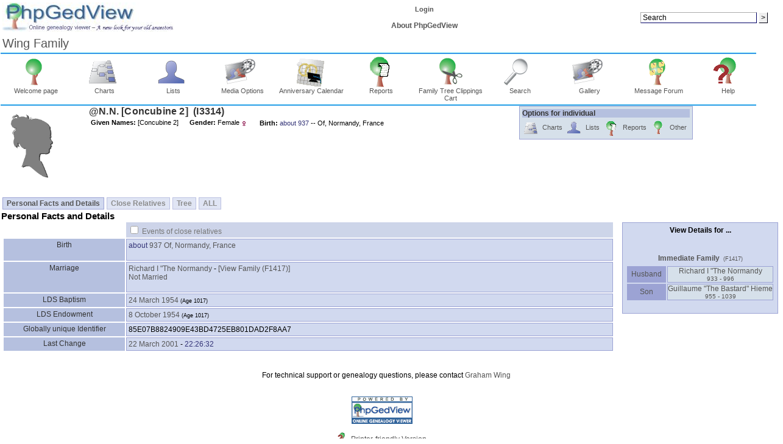

--- FILE ---
content_type: text/html; charset=UTF-8
request_url: http://wingfamily.ca/fh/individual.php?pid=I3314&ged=wing.ged&tab=0
body_size: 17487
content:
<!DOCTYPE html PUBLIC "-//W3C//DTD XHTML 1.0 Transitional//EN" "http://www.w3.org/TR/xhtml1/DTD/xhtml1-transitional.dtd">
<html xmlns="http://www.w3.org/1999/xhtml">
	<head>
		<meta http-equiv="Content-Type" content="text/html; charset=UTF-8" />
				<link rel="shortcut icon" href="images/favicon.ico" type="image/x-icon" /> 
		<title>@N.N. &rlm;[Concubine 2]&rlm; - I3314 - Individual Information - PhpGedView</title>
					<link href="http://wingfamily.ca/fh/rss.php?ged=wing.ged" rel="alternate" type="application/atom+xml" title="Wing Family" />
				<link rel="stylesheet" href="themes/standard/style.css" type="text/css" media="all" />
							<link rel="stylesheet" href="themes/standard/mozilla.css" type="text/css" media="all" />
		<link rel="stylesheet" href="modules/lightbox/css/clearbox_music.css" type="text/css" /><link rel="stylesheet" href="modules/lightbox/css/album_page.css" type="text/css" media="screen" />
	<link rel="stylesheet" href="themes/standard/print.css" type="text/css" media="print" />
			<meta name="author" content="Graham Wing" />		<meta name="publisher" content="Graham Wing" />		<meta name="copyright" content="Graham Wing" />		<meta name="keywords" content="ancestry, genealogy, pedigree tree" />
		<meta name="description" content="Wing Family" />		<meta name="page-topic" content="Wing Family" />		<meta name="audience" content="All" />		<meta name="page-type" content="Private Homepage" />		<meta name="robots" content="index, follow" />		<meta name="revisit-after" content="10 days" />		<meta name="generator" content="PhpGedView - http://www.phpgedview.net" />
		
<script type="text/javascript">
//<![CDATA[

		/* setup some javascript variables */
		var query = "pid=I3314&amp;ged=wing.ged&amp;tab=0";
		var textDirection = "ltr";
		var browserType = "mozilla";
		var themeName = "standard";
		var SCRIPT_NAME = "individual.php";
		/* keep the session id when opening new windows */
		var sessionid = "018cc90beaf46196b32020c12d649caa";
		var sessionname = "PHPSESSID";
		var accesstime = "1768511983";
		var plusminus = new Array();
		plusminus[0] = new Image();
		plusminus[0].src = "images/plus.gif";
		plusminus[0].title = "Show Details";
		plusminus[1] = new Image();
		plusminus[1].src = "images/minus.gif";
		plusminus[1].title = "Hide Details";
		var zoominout = new Array();
		zoominout[0] = new Image();
		zoominout[0].src = "images/zoomin.gif";
		zoominout[1] = new Image();
		zoominout[1].src = "images/zoomout.gif";
		var arrows = new Array();
		arrows[0] = new Image();
		arrows[0].src = "images/larrow2.gif";
		arrows[1] = new Image();
		arrows[1].src = "images/rarrow2.gif";
		arrows[2] = new Image();
		arrows[2].src = "images/uarrow2.gif";
		arrows[3] = new Image();
		arrows[3].src = "images/darrow2.gif";
	
	function message(username, method, url, subject) {
		if ((!url)||(url=="")) url='individual.php%3Fpid%3DI3314%26amp%3Bged%3Dwing.ged%26amp%3Btab%3D0';
		if ((!subject)||(subject=="")) subject="";
		window.open('message.php?to='+username+'&method='+method+'&url='+url+'&subject='+subject+"&"+sessionname+"="+sessionid, '_blank', 'top=50, left=50, width=600, height=500, resizable=1, scrollbars=1');
		return false;
	}

	var whichhelp = 'help_individual.php&action=';
	//-->
	
//]]>
</script>
<script src="js/phpgedview.js" language="JavaScript" type="text/javascript"></script>		<link type="text/css" href="themes/standard/modules.css" rel="Stylesheet" />
</head>
<body id="body"  onload="">
<!-- begin header section -->
<div id="header" class="ltr">
<table width="99%">
	<tr>
		<td><img src="themes/standard/header.jpg" width="281" height="50" alt="" /></td>
		<td>
			<table width="100%">
			<tr>
				<td align="center" valign="top">
					<b>
					<a href="login.php?url=individual.php%3Fpid%3DI3314%26ged%3Dwing.ged%26tab%3D0" class="link">Login</a>					<br />
					<br />
					<a href="http://www.phpgedview.net">About PhpGedView</a>
					</b>
				</td>
								<td align="right" valign="middle" >
										&nbsp;				</td>
				                    <td align="right" valign="middle" >
									<form action="search.php" method="post">
						<input type="hidden" name="action" value="general" />
						<input type="hidden" name="topsearch" value="yes" />
						<input type="text" name="query" size="25" value="Search"
							onfocus="if (this.value == 'Search') this.value=''; focusHandler();"
							onblur="if (this.value == '') this.value='Search';" />
						<input type="submit" name="search" value="&gt;" />
					</form>
													</td>
			</tr>
			</table>
		</td>
	</tr>
</table>
<table width="99%">
	<tr>
		<td width="75%">
			<div class="title" style="right">
				<a href="index.php?ctype=gedcom" class="gedcomtitle">Wing Family</a>			</div>
		</td>
	</tr>
</table>
<div style="width: 98%">
		<img src="images/hline.gif" width="99%" height="3" alt="" />
	<table id="topMenu">
		<tr>
				<td width="7%" valign="top">
<div id="menu0742741057" class="menuitem">
<a href="index.php?ctype=gedcom" onmouseover="show_submenu('menu0742741057_subs', 'menu0742741057', 'down'); change_class('menu0742741057', 'menuitem_hover'); " onmouseout="timeout_submenu('menu0742741057_subs'); change_class('menu0742741057', 'menuitem'); "><img id="menu0742741057_icon" src="images/gedcom.gif" class="icon" alt="Welcome page" title="Welcome page" /><br />Welcome page</a></div>
	</td>
	<td width="7%" valign="top">
<div id="menu11567852969" class="menuitem">
<a href="pedigree.php?ged=wing.ged&amp;show_full=1&amp;talloffset=1" onmouseover="show_submenu('menu11567852969_subs', 'menu11567852969', 'down'); change_class('menu11567852969', 'menuitem_hover'); " onmouseout="timeout_submenu('menu11567852969_subs'); change_class('menu11567852969', 'menuitem'); "><img id="menu11567852969_icon" src="images/pedigree.gif" class="icon" alt="Charts" title="Charts" /><br />Charts</a><div style="text-align: left;"><div id="menu11567852969_subs" class="submenu" style="position: absolute; visibility: hidden; z-index: 100;" onmouseover="show_submenu(''); show_submenu('menu11567852969_subs');" onmouseout="timeout_submenu('menu11567852969_subs');">
<div id="menu2258275351" class="submenuitem">
<a href="ancestry.php?ged=wing.ged" onmouseover="show_submenu('menu2258275351_subs', 'menu2258275351', 'down'); change_class('menu2258275351', 'submenuitem_hover'); " onmouseout="timeout_submenu('menu2258275351_subs'); change_class('menu2258275351', 'submenuitem'); "><img id="menu2258275351_icon" src="images/small/ancestry.gif" class="icon" alt="Ancestry Chart" title="Ancestry Chart" />Ancestry Chart</a></div>
<div id="menu31687796699" class="submenuitem">
<a href="fanchart.php?ged=wing.ged" onmouseover="show_submenu('menu31687796699_subs', 'menu31687796699', 'down'); change_class('menu31687796699', 'submenuitem_hover'); " onmouseout="timeout_submenu('menu31687796699_subs'); change_class('menu31687796699', 'submenuitem'); "><img id="menu31687796699_icon" src="images/small/fanchart.gif" class="icon" alt="Circle Diagram" title="Circle Diagram" />Circle Diagram</a></div>
<div id="menu42137402119" class="submenuitem">
<a href="compact.php?ged=wing.ged" onmouseover="show_submenu('menu42137402119_subs', 'menu42137402119', 'down'); change_class('menu42137402119', 'submenuitem_hover'); " onmouseout="timeout_submenu('menu42137402119_subs'); change_class('menu42137402119', 'submenuitem'); "><img id="menu42137402119_icon" src="images/small/ancestry.gif" class="icon" alt="Compact Chart" title="Compact Chart" />Compact Chart</a></div>
<div id="menu5861616019" class="submenuitem">
<a href="descendancy.php?ged=wing.ged" onmouseover="show_submenu('menu5861616019_subs', 'menu5861616019', 'down'); change_class('menu5861616019', 'submenuitem_hover'); " onmouseout="timeout_submenu('menu5861616019_subs'); change_class('menu5861616019', 'submenuitem'); "><img id="menu5861616019_icon" src="images/small/descendancy.gif" class="icon" alt="Descendancy Chart" title="Descendancy Chart" />Descendancy Chart</a></div>
<div id="menu62101145839" class="submenuitem">
<a href="familybook.php?ged=wing.ged" onmouseover="show_submenu('menu62101145839_subs', 'menu62101145839', 'down'); change_class('menu62101145839', 'submenuitem_hover'); " onmouseout="timeout_submenu('menu62101145839_subs'); change_class('menu62101145839', 'submenuitem'); "><img id="menu62101145839_icon" src="images/small/fambook.gif" class="icon" alt="Family Book Chart" title="Family Book Chart" />Family Book Chart</a></div>
<div id="menu71853260087" class="submenuitem">
<a href="hourglass.php?ged=wing.ged" onmouseover="show_submenu('menu71853260087_subs', 'menu71853260087', 'down'); change_class('menu71853260087', 'submenuitem_hover'); " onmouseout="timeout_submenu('menu71853260087_subs'); change_class('menu71853260087', 'submenuitem'); "><img id="menu71853260087_icon" src="images/small/hourglass.gif" class="icon" alt="Hourglass Chart" title="Hourglass Chart" />Hourglass Chart</a></div>
<div id="menu8988942980" class="submenuitem">
<a href="treenav.php?ged=wing.ged" onmouseover="show_submenu('menu8988942980_subs', 'menu8988942980', 'down'); change_class('menu8988942980', 'submenuitem_hover'); " onmouseout="timeout_submenu('menu8988942980_subs'); change_class('menu8988942980', 'submenuitem'); "><img id="menu8988942980_icon" src="images/small/gedcom.gif" class="icon" alt="Interactive Tree" title="Interactive Tree" />Interactive Tree</a></div>
<div id="menu92084977600" class="submenuitem">
<a href="lifespan.php?ged=wing.ged" onmouseover="show_submenu('menu92084977600_subs', 'menu92084977600', 'down'); change_class('menu92084977600', 'submenuitem_hover'); " onmouseout="timeout_submenu('menu92084977600_subs'); change_class('menu92084977600', 'submenuitem'); "><img id="menu92084977600_icon" src="images/small/timeline.gif" class="icon" alt="Lifespan Chart" title="Lifespan Chart" />Lifespan Chart</a></div>
<div id="menu101443600646" class="submenuitem">
<a href="pedigree.php?ged=wing.ged&amp;show_full=1&amp;talloffset=1" onmouseover="show_submenu('menu101443600646_subs', 'menu101443600646', 'down'); change_class('menu101443600646', 'submenuitem_hover'); " onmouseout="timeout_submenu('menu101443600646_subs'); change_class('menu101443600646', 'submenuitem'); "><img id="menu101443600646_icon" src="images/small/pedigree.gif" class="icon" alt="Pedigree Chart" title="Pedigree Chart" />Pedigree Chart</a></div>
<div id="menu111169099245" class="submenuitem">
<a href="module.php?ged=wing.ged&amp;mod=googlemap&amp;pgvaction=pedigree_map" onmouseover="show_submenu('menu111169099245_subs', 'menu111169099245', 'down'); change_class('menu111169099245', 'submenuitem_hover'); " onmouseout="timeout_submenu('menu111169099245_subs'); change_class('menu111169099245', 'submenuitem'); "><img id="menu111169099245_icon" src="modules/googlemap/images/pedigree_map.gif" class="icon" alt="Pedigree Map" title="Pedigree Map" />Pedigree Map</a></div>
<div id="menu121919744914" class="submenuitem">
<a href="relationship.php?ged=wing.ged" onmouseover="show_submenu('menu121919744914_subs', 'menu121919744914', 'down'); change_class('menu121919744914', 'submenuitem_hover'); " onmouseout="timeout_submenu('menu121919744914_subs'); change_class('menu121919744914', 'submenuitem'); "><img id="menu121919744914_icon" src="images/small/relationship.gif" class="icon" alt="Relationship Chart" title="Relationship Chart" />Relationship Chart</a></div>
<div id="menu132063258196" class="submenuitem">
<a href="statistics.php?ged=wing.ged" onmouseover="show_submenu('menu132063258196_subs', 'menu132063258196', 'down'); change_class('menu132063258196', 'submenuitem_hover'); " onmouseout="timeout_submenu('menu132063258196_subs'); change_class('menu132063258196', 'submenuitem'); "><img id="menu132063258196_icon" src="images/small/statistic.gif" class="icon" alt="Statistics" title="Statistics" />Statistics</a></div>
<div id="menu14689087055" class="submenuitem">
<a href="timeline.php?ged=wing.ged" onmouseover="show_submenu('menu14689087055_subs', 'menu14689087055', 'down'); change_class('menu14689087055', 'submenuitem_hover'); " onmouseout="timeout_submenu('menu14689087055_subs'); change_class('menu14689087055', 'submenuitem'); "><img id="menu14689087055_icon" src="images/small/timeline.gif" class="icon" alt="Timeline Chart" title="Timeline Chart" />Timeline Chart</a></div>
</div></div>
</div>
	</td>
	<td width="7%" valign="top">
<div id="menu1516414672" class="menuitem">
<a href="indilist.php?ged=wing.ged" onmouseover="show_submenu('menu1516414672_subs', 'menu1516414672', 'down'); change_class('menu1516414672', 'menuitem_hover'); " onmouseout="timeout_submenu('menu1516414672_subs'); change_class('menu1516414672', 'menuitem'); "><img id="menu1516414672_icon" src="images/indis.gif" class="icon" alt="Lists" title="Lists" /><br />Lists</a><div style="text-align: left;"><div id="menu1516414672_subs" class="submenu" style="position: absolute; visibility: hidden; z-index: 100;" onmouseover="show_submenu(''); show_submenu('menu1516414672_subs');" onmouseout="timeout_submenu('menu1516414672_subs');">
<div id="menu161034495546" class="submenuitem">
<a href="branches.php?ged=wing.ged" onmouseover="show_submenu('menu161034495546_subs', 'menu161034495546', 'down'); change_class('menu161034495546', 'submenuitem_hover'); " onmouseout="timeout_submenu('menu161034495546_subs'); change_class('menu161034495546', 'submenuitem'); "><img id="menu161034495546_icon" src="images/small/patriarch.gif" class="icon" alt="Branches" title="Branches" />Branches</a></div>
<div id="menu17609896934" class="submenuitem">
<a href="famlist.php?ged=wing.ged" onmouseover="show_submenu('menu17609896934_subs', 'menu17609896934', 'down'); change_class('menu17609896934', 'submenuitem_hover'); " onmouseout="timeout_submenu('menu17609896934_subs'); change_class('menu17609896934', 'submenuitem'); "><img id="menu17609896934_icon" src="images/small/cfamily.gif" class="icon" alt="Families" title="Families" />Families</a></div>
<div id="menu18888310469" class="submenuitem">
<a href="indilist.php?ged=wing.ged" onmouseover="show_submenu('menu18888310469_subs', 'menu18888310469', 'down'); change_class('menu18888310469', 'submenuitem_hover'); " onmouseout="timeout_submenu('menu18888310469_subs'); change_class('menu18888310469', 'submenuitem'); "><img id="menu18888310469_icon" src="images/small/indis.gif" class="icon" alt="Individuals" title="Individuals" />Individuals</a></div>
<div id="menu19304062061" class="submenuitem">
<a href="placelist.php?ged=wing.ged" onmouseover="show_submenu('menu19304062061_subs', 'menu19304062061', 'down'); change_class('menu19304062061', 'submenuitem_hover'); " onmouseout="timeout_submenu('menu19304062061_subs'); change_class('menu19304062061', 'submenuitem'); "><img id="menu19304062061_icon" src="images/small/place.gif" class="icon" alt="Place Hierarchy" title="Place Hierarchy" />Place Hierarchy</a></div>
<div id="menu20472164135" class="submenuitem">
<a href="repolist.php" onmouseover="show_submenu('menu20472164135_subs', 'menu20472164135', 'down'); change_class('menu20472164135', 'submenuitem_hover'); " onmouseout="timeout_submenu('menu20472164135_subs'); change_class('menu20472164135', 'submenuitem'); "><img id="menu20472164135_icon" src="images/small/repository.gif" class="icon" alt="Repositories" title="Repositories" />Repositories</a></div>
<div id="menu211558330399" class="submenuitem">
<a href="notelist.php?ged=wing.ged" onmouseover="show_submenu('menu211558330399_subs', 'menu211558330399', 'down'); change_class('menu211558330399', 'submenuitem_hover'); " onmouseout="timeout_submenu('menu211558330399_subs'); change_class('menu211558330399', 'submenuitem'); "><img id="menu211558330399_icon" src="images/small/notes.gif" class="icon" alt="Shared Notes" title="Shared Notes" />Shared Notes</a></div>
<div id="menu2234201518" class="submenuitem">
<a href="sourcelist.php?ged=wing.ged" onmouseover="show_submenu('menu2234201518_subs', 'menu2234201518', 'down'); change_class('menu2234201518', 'submenuitem_hover'); " onmouseout="timeout_submenu('menu2234201518_subs'); change_class('menu2234201518', 'submenuitem'); "><img id="menu2234201518_icon" src="images/small/source.gif" class="icon" alt="Sources" title="Sources" />Sources</a></div>
</div></div>
</div>
	</td>
	<td width="7%" valign="top">
<div id="menu23628133753" class="menuitem">
<a href="medialist.php?ged=wing.ged" onmouseover="show_submenu('menu23628133753_subs', 'menu23628133753', 'down'); change_class('menu23628133753', 'menuitem_hover'); " onmouseout="timeout_submenu('menu23628133753_subs'); change_class('menu23628133753', 'menuitem'); "><img id="menu23628133753_icon" src="images/media.gif" class="icon" alt="Media Options" title="Media Options" /><br />Media Options</a><div style="text-align: left;"><div id="menu23628133753_subs" class="submenu" style="position: absolute; visibility: hidden; z-index: 100;" onmouseover="show_submenu(''); show_submenu('menu23628133753_subs');" onmouseout="timeout_submenu('menu23628133753_subs');">
<div id="menu24114380077" class="submenuitem">
<a href="medialist.php?ged=wing.ged" onmouseover="show_submenu('menu24114380077_subs', 'menu24114380077', 'down'); change_class('menu24114380077', 'submenuitem_hover'); " onmouseout="timeout_submenu('menu24114380077_subs'); change_class('menu24114380077', 'submenuitem'); "><img id="menu24114380077_icon" src="images/small/media.gif" class="icon" alt="MultiMedia Objects" title="MultiMedia Objects" />MultiMedia Objects</a></div>
</div></div>
</div>
	</td>
	<td width="7%" valign="top">
<div id="menu25395246750" class="menuitem">
<a href="calendar.php?ged=wing.ged" onmouseover="show_submenu('menu25395246750_subs', 'menu25395246750', 'down'); change_class('menu25395246750', 'menuitem_hover'); " onmouseout="timeout_submenu('menu25395246750_subs'); change_class('menu25395246750', 'menuitem'); "><img id="menu25395246750_icon" src="images/calendar.gif" class="icon" alt="Anniversary Calendar" title="Anniversary Calendar" /><br />Anniversary Calendar</a><div style="text-align: left;"><div id="menu25395246750_subs" class="submenu" style="position: absolute; visibility: hidden; z-index: 100;" onmouseover="show_submenu(''); show_submenu('menu25395246750_subs');" onmouseout="timeout_submenu('menu25395246750_subs');">
<div id="menu261973564591" class="submenuitem">
<a href="calendar.php?ged=wing.ged" onmouseover="show_submenu('menu261973564591_subs', 'menu261973564591', 'down'); change_class('menu261973564591', 'submenuitem_hover'); " onmouseout="timeout_submenu('menu261973564591_subs'); change_class('menu261973564591', 'submenuitem'); "><img id="menu261973564591_icon" src="images/small/calendar.gif" class="icon" alt="View Day" title="View Day" />View Day</a></div>
<div id="menu271877384992" class="submenuitem">
<a href="calendar.php?ged=wing.ged&amp;action=calendar" onmouseover="show_submenu('menu271877384992_subs', 'menu271877384992', 'down'); change_class('menu271877384992', 'submenuitem_hover'); " onmouseout="timeout_submenu('menu271877384992_subs'); change_class('menu271877384992', 'submenuitem'); "><img id="menu271877384992_icon" src="images/small/calendar.gif" class="icon" alt="View Month" title="View Month" />View Month</a></div>
<div id="menu281745503227" class="submenuitem">
<a href="calendar.php?ged=wing.ged&amp;action=year" onmouseover="show_submenu('menu281745503227_subs', 'menu281745503227', 'down'); change_class('menu281745503227', 'submenuitem_hover'); " onmouseout="timeout_submenu('menu281745503227_subs'); change_class('menu281745503227', 'submenuitem'); "><img id="menu281745503227_icon" src="images/small/calendar.gif" class="icon" alt="View Year" title="View Year" />View Year</a></div>
</div></div>
</div>
	</td>
	<td width="7%" valign="top">
<div id="menu29741667107" class="menuitem">
<a href="reportengine.php?ged=wing.ged" onmouseover="show_submenu('menu29741667107_subs', 'menu29741667107', 'down'); change_class('menu29741667107', 'menuitem_hover'); " onmouseout="timeout_submenu('menu29741667107_subs'); change_class('menu29741667107', 'menuitem'); "><img id="menu29741667107_icon" src="images/reports.gif" class="icon" alt="Reports" title="Reports" /><br />Reports</a><div style="text-align: left;"><div id="menu29741667107_subs" class="submenu" style="position: absolute; visibility: hidden; z-index: 100;" onmouseover="show_submenu(''); show_submenu('menu29741667107_subs');" onmouseout="timeout_submenu('menu29741667107_subs');">
<div id="menu301269602956" class="submenuitem">
<a href="reportengine.php?ged=wing.ged&amp;action=setup&amp;report=reports/ahnentafel.xml" onmouseover="show_submenu('menu301269602956_subs', 'menu301269602956', 'down'); change_class('menu301269602956', 'submenuitem_hover'); " onmouseout="timeout_submenu('menu301269602956_subs'); change_class('menu301269602956', 'submenuitem'); "><img id="menu301269602956_icon" src="images/small/ancestry.gif" class="icon" alt="Ahnentafel Report" title="Ahnentafel Report" />Ahnentafel Report</a></div>
<div id="menu311625346208" class="submenuitem">
<a href="reportengine.php?ged=wing.ged&amp;action=setup&amp;report=reports/birthlist.xml" onmouseover="show_submenu('menu311625346208_subs', 'menu311625346208', 'down'); change_class('menu311625346208', 'submenuitem_hover'); " onmouseout="timeout_submenu('menu311625346208_subs'); change_class('menu311625346208', 'submenuitem'); "><img id="menu311625346208_icon" src="images/small/place.gif" class="icon" alt="Birth Date and Place Report" title="Birth Date and Place Report" />Birth Date and Place Report</a></div>
<div id="menu321961967640" class="submenuitem">
<a href="reportengine.php?ged=wing.ged&amp;action=setup&amp;report=reports/bdmlist.xml" onmouseover="show_submenu('menu321961967640_subs', 'menu321961967640', 'down'); change_class('menu321961967640', 'submenuitem_hover'); " onmouseout="timeout_submenu('menu321961967640_subs'); change_class('menu321961967640', 'submenuitem'); "><img id="menu321961967640_icon" src="images/small/place.gif" class="icon" alt="Births, Deaths, Marriages" title="Births, Deaths, Marriages" />Births, Deaths, Marriages</a></div>
<div id="menu33126395895" class="submenuitem">
<a href="reportengine.php?ged=wing.ged&amp;action=setup&amp;report=reports/cemeterylist.xml" onmouseover="show_submenu('menu33126395895_subs', 'menu33126395895', 'down'); change_class('menu33126395895', 'submenuitem_hover'); " onmouseout="timeout_submenu('menu33126395895_subs'); change_class('menu33126395895', 'submenuitem'); "><img id="menu33126395895_icon" src="images/small/place.gif" class="icon" alt="Cemetery Report" title="Cemetery Report" />Cemetery Report</a></div>
<div id="menu341425742850" class="submenuitem">
<a href="reportengine.php?ged=wing.ged&amp;action=setup&amp;report=reports/deathlist.xml" onmouseover="show_submenu('menu341425742850_subs', 'menu341425742850', 'down'); change_class('menu341425742850', 'submenuitem_hover'); " onmouseout="timeout_submenu('menu341425742850_subs'); change_class('menu341425742850', 'submenuitem'); "><img id="menu341425742850_icon" src="images/small/place.gif" class="icon" alt="Death Date and Place Report" title="Death Date and Place Report" />Death Date and Place Report</a></div>
<div id="menu351656805752" class="submenuitem">
<a href="reportengine.php?ged=wing.ged&amp;action=setup&amp;report=reports/descendancy.xml" onmouseover="show_submenu('menu351656805752_subs', 'menu351656805752', 'down'); change_class('menu351656805752', 'submenuitem_hover'); " onmouseout="timeout_submenu('menu351656805752_subs'); change_class('menu351656805752', 'submenuitem'); "><img id="menu351656805752_icon" src="images/small/place.gif" class="icon" alt="Descendancy Report" title="Descendancy Report" />Descendancy Report</a></div>
<div id="menu361308344704" class="submenuitem">
<a href="reportengine.php?ged=wing.ged&amp;action=setup&amp;report=reports/relativelist_ext.xml" onmouseover="show_submenu('menu361308344704_subs', 'menu361308344704', 'down'); change_class('menu361308344704', 'submenuitem_hover'); " onmouseout="timeout_submenu('menu361308344704_subs'); change_class('menu361308344704', 'submenuitem'); "><img id="menu361308344704_icon" src="images/small/cfamily.gif" class="icon" alt="Expanded Relatives Report" title="Expanded Relatives Report" />Expanded Relatives Report</a></div>
<div id="menu379885831" class="submenuitem">
<a href="reportengine.php?ged=wing.ged&amp;action=setup&amp;report=reports/familygroup.xml" onmouseover="show_submenu('menu379885831_subs', 'menu379885831', 'down'); change_class('menu379885831', 'submenuitem_hover'); " onmouseout="timeout_submenu('menu379885831_subs'); change_class('menu379885831', 'submenuitem'); "><img id="menu379885831_icon" src="images/small/sfamily.gif" class="icon" alt="Family Group Report" title="Family Group Report" />Family Group Report</a></div>
<div id="menu38619551350" class="submenuitem">
<a href="reportengine.php?ged=wing.ged&amp;action=setup&amp;report=reports/individual.xml" onmouseover="show_submenu('menu38619551350_subs', 'menu38619551350', 'down'); change_class('menu38619551350', 'submenuitem_hover'); " onmouseout="timeout_submenu('menu38619551350_subs'); change_class('menu38619551350', 'submenuitem'); "><img id="menu38619551350_icon" src="images/small/indis.gif" class="icon" alt="Individual Report" title="Individual Report" />Individual Report</a></div>
<div id="menu39457572413" class="submenuitem">
<a href="reportengine.php?ged=wing.ged&amp;action=setup&amp;report=reports/marrlist.xml" onmouseover="show_submenu('menu39457572413_subs', 'menu39457572413', 'down'); change_class('menu39457572413', 'submenuitem_hover'); " onmouseout="timeout_submenu('menu39457572413_subs'); change_class('menu39457572413', 'submenuitem'); "><img id="menu39457572413_icon" src="images/small/sfamily.gif" class="icon" alt="Marriage Date and Place Report" title="Marriage Date and Place Report" />Marriage Date and Place Report</a></div>
<div id="menu40866283666" class="submenuitem">
<a href="reportengine.php?ged=wing.ged&amp;action=setup&amp;report=reports/pedigree_l.xml" onmouseover="show_submenu('menu40866283666_subs', 'menu40866283666', 'down'); change_class('menu40866283666', 'submenuitem_hover'); " onmouseout="timeout_submenu('menu40866283666_subs'); change_class('menu40866283666', 'submenuitem'); "><img id="menu40866283666_icon" src="images/small/pedigree.gif" class="icon" alt="Pedigree Chart - Landscape" title="Pedigree Chart - Landscape" />Pedigree Chart - Landscape</a></div>
<div id="menu412096221344" class="submenuitem">
<a href="reportengine.php?ged=wing.ged&amp;action=setup&amp;report=reports/pedigree.xml" onmouseover="show_submenu('menu412096221344_subs', 'menu412096221344', 'down'); change_class('menu412096221344', 'submenuitem_hover'); " onmouseout="timeout_submenu('menu412096221344_subs'); change_class('menu412096221344', 'submenuitem'); "><img id="menu412096221344_icon" src="images/small/pedigree.gif" class="icon" alt="Pedigree Chart - Portrait" title="Pedigree Chart - Portrait" />Pedigree Chart - Portrait</a></div>
<div id="menu421353047885" class="submenuitem">
<a href="reportengine.php?ged=wing.ged&amp;action=setup&amp;report=reports/relativelist.xml" onmouseover="show_submenu('menu421353047885_subs', 'menu421353047885', 'down'); change_class('menu421353047885', 'submenuitem_hover'); " onmouseout="timeout_submenu('menu421353047885_subs'); change_class('menu421353047885', 'submenuitem'); "><img id="menu421353047885_icon" src="images/small/cfamily.gif" class="icon" alt="Relatives Report" title="Relatives Report" />Relatives Report</a></div>
</div></div>
</div>
	</td>
				<td width="7%" valign="top"><div id="menu43434835046" class="menuitem">
<a href="clippings.php?ged=wing.ged" onmouseover="show_submenu('menu43434835046_subs', 'menu43434835046', 'down'); change_class('menu43434835046', 'menuitem_hover'); " onmouseout="timeout_submenu('menu43434835046_subs'); change_class('menu43434835046', 'menuitem'); "><img id="menu43434835046_icon" src="images/clippings.gif" class="icon" alt="Family Tree Clippings Cart" title="Family Tree Clippings Cart" /><br />Family Tree Clippings Cart</a></div>
</td>
				<td width="7%" valign="top">
<div id="menu4453948281" class="menuitem">
<a href="search.php?ged=wing.ged" onmouseover="show_submenu('menu4453948281_subs', 'menu4453948281', 'down'); change_class('menu4453948281', 'menuitem_hover'); " onmouseout="timeout_submenu('menu4453948281_subs'); change_class('menu4453948281', 'menuitem'); "><img id="menu4453948281_icon" src="images/search.gif" class="icon" alt="Search" title="Search" /><br />Search</a><div style="text-align: left;"><div id="menu4453948281_subs" class="submenu" style="position: absolute; visibility: hidden; z-index: 100;" onmouseover="show_submenu(''); show_submenu('menu4453948281_subs');" onmouseout="timeout_submenu('menu4453948281_subs');">
<div id="menu451052844412" class="submenuitem">
<a href="search.php?ged=wing.ged&amp;action=general" onmouseover="show_submenu('menu451052844412_subs', 'menu451052844412', 'down'); change_class('menu451052844412', 'submenuitem_hover'); " onmouseout="timeout_submenu('menu451052844412_subs'); change_class('menu451052844412', 'submenuitem'); "><img id="menu451052844412_icon" src="images/small/search.gif" class="icon" alt="General Search" title="General Search" />General Search</a></div>
<div id="menu46882134829" class="submenuitem">
<a href="search.php?ged=wing.ged&amp;action=soundex" onmouseover="show_submenu('menu46882134829_subs', 'menu46882134829', 'down'); change_class('menu46882134829', 'submenuitem_hover'); " onmouseout="timeout_submenu('menu46882134829_subs'); change_class('menu46882134829', 'submenuitem'); "><img id="menu46882134829_icon" src="images/small/search.gif" class="icon" alt="Soundex Search" title="Soundex Search" />Soundex Search</a></div>
<div id="menu471985699745" class="submenuitem">
<a href="search_advanced.php?ged=wing.ged" onmouseover="show_submenu('menu471985699745_subs', 'menu471985699745', 'down'); change_class('menu471985699745', 'submenuitem_hover'); " onmouseout="timeout_submenu('menu471985699745_subs'); change_class('menu471985699745', 'submenuitem'); "><img id="menu471985699745_icon" src="images/small/search.gif" class="icon" alt="Advanced Search" title="Advanced Search" />Advanced Search</a></div>
</div></div>
</div>
	</td>
	<td width="7%" valign="top">
<div id="menu48249236418" class="menuitem">
<a href="module.php?mod=gallery2" onmouseover="show_submenu('menu48249236418_subs', 'menu48249236418', 'down'); change_class('menu48249236418', 'menuitem_hover'); " onmouseout="timeout_submenu('menu48249236418_subs'); change_class('menu48249236418', 'menuitem'); "><img id="menu48249236418_icon" src="images/menu_gallery.gif" class="icon" alt="Gallery" title="Gallery" /><br />Gallery</a><div style="text-align: left;"><div id="menu48249236418_subs" class="submenu" style="position: absolute; visibility: hidden; z-index: 100;" onmouseover="show_submenu(''); show_submenu('menu48249236418_subs');" onmouseout="timeout_submenu('menu48249236418_subs');">
<div id="menu49294831364" class="submenuitem">
<a href="module.php?mod=gallery2&amp;g2_view=search.SearchScan" onmouseover="show_submenu('menu49294831364_subs', 'menu49294831364', 'down'); change_class('menu49294831364', 'submenuitem_hover'); " onmouseout="timeout_submenu('menu49294831364_subs'); change_class('menu49294831364', 'submenuitem'); "><img id="menu49294831364_icon" src="images/small/search.gif" class="icon" alt="Advanced Search" title="Advanced Search" />Advanced Search</a></div>
</div></div>
</div>
	</td>
	<td width="7%" valign="top">
<div id="menu50541279966" class="menuitem">
<a href="module.php?mod=punbb" onmouseover="show_submenu('menu50541279966_subs', 'menu50541279966', 'down'); change_class('menu50541279966', 'menuitem_hover'); " onmouseout="timeout_submenu('menu50541279966_subs'); change_class('menu50541279966', 'menuitem'); "><img id="menu50541279966_icon" src="images/menu_punbb.gif" class="icon" alt="Message Forum" title="Message Forum" /><br />Message Forum</a><div style="text-align: left;"><div id="menu50541279966_subs" class="submenu" style="position: absolute; visibility: hidden; z-index: 100;" onmouseover="show_submenu(''); show_submenu('menu50541279966_subs');" onmouseout="timeout_submenu('menu50541279966_subs');">
<div id="menu511086728850" class="submenuitem">
<a href="module.php?mod=punbb&amp;pgvaction=search" onmouseover="show_submenu('menu511086728850_subs', 'menu511086728850', 'down'); change_class('menu511086728850', 'submenuitem_hover'); " onmouseout="timeout_submenu('menu511086728850_subs'); change_class('menu511086728850', 'submenuitem'); "><img id="menu511086728850_icon" src="images/small/search.gif" class="icon" alt="Search" title="Search" />Search</a></div>
</div></div>
</div>
	</td>
	<td width="7%" valign="top">
<div id="menu522069726476" class="menuitem">
<a href="javascript:;" onmouseover="show_submenu('menu522069726476_subs', 'menu522069726476', 'down'); change_class('menu522069726476', 'menuitem_hover'); " onmouseout="timeout_submenu('menu522069726476_subs'); change_class('menu522069726476', 'menuitem'); " onclick="return helpPopup('help_individual.php&amp;action=');"><img id="menu522069726476_icon" src="images/help.gif" class="icon" alt="Help" title="Help" /><br />Help</a><div style="text-align: left;"><div id="menu522069726476_subs" class="submenu" style="position: absolute; visibility: hidden; z-index: 100;" onmouseover="show_submenu(''); show_submenu('menu522069726476_subs');" onmouseout="timeout_submenu('menu522069726476_subs');">
<div id="menu531617701528" class="submenuitem">
<a href="javascript:;" onmouseover="show_submenu('menu531617701528_subs', 'menu531617701528', 'down'); change_class('menu531617701528', 'submenuitem_hover'); " onmouseout="timeout_submenu('menu531617701528_subs'); change_class('menu531617701528', 'submenuitem'); " onclick="return helpPopup('help_individual.php&amp;action=');"><img id="menu531617701528_icon" src="images/small/help.gif" class="icon" alt="Help with this page" title="Help with this page" />Help with this page</a></div>
<div id="menu541382491030" class="submenuitem">
<a href="javascript:;" onmouseover="show_submenu('menu541382491030_subs', 'menu541382491030', 'down'); change_class('menu541382491030', 'submenuitem_hover'); " onmouseout="timeout_submenu('menu541382491030_subs'); change_class('menu541382491030', 'submenuitem'); " onclick="return helpPopup('help_contents_help');"><img id="menu541382491030_icon" src="images/small/help.gif" class="icon" alt="Help Contents" title="Help Contents" />Help Contents</a></div>
<div id="menu551631166196" class="submenuitem">
<a href="faq.php" onmouseover="show_submenu('menu551631166196_subs', 'menu551631166196', 'down'); change_class('menu551631166196', 'submenuitem_hover'); " onmouseout="timeout_submenu('menu551631166196_subs'); change_class('menu551631166196', 'submenuitem'); "><img id="menu551631166196_icon" src="images/small/help.gif" class="icon" alt="FAQ List" title="FAQ List" />FAQ List</a></div>
<div id="menu561780451267" class="submenuitem">
<a href="javascript:;" onmouseover="show_submenu('menu561780451267_subs', 'menu561780451267', 'down'); change_class('menu561780451267', 'submenuitem_hover'); " onmouseout="timeout_submenu('menu561780451267_subs'); change_class('menu561780451267', 'submenuitem'); " onclick="window.open('searchhelp.php', '_blank', 'top=50,left=10,width=600,height=500,scrollbars=1,resizable=1');"><img id="menu561780451267_icon" src="images/small/search.gif" class="icon" alt="Search Help Text" title="Search Help Text" />Search Help Text</a></div>
<div id="menu57622041343" class="menu_separator center"><img src="images/hline.gif" alt="" /></div><div id="menu58914330233" class="submenuitem">
<a href="http://wiki.phpgedview.net/en/index.php?title=Main_Page" target="_blank" onmouseover="show_submenu('menu58914330233_subs', 'menu58914330233', 'down'); change_class('menu58914330233', 'submenuitem_hover'); " onmouseout="timeout_submenu('menu58914330233_subs'); change_class('menu58914330233', 'submenuitem'); ">Wiki Main Page</a></div>
<div id="menu591361578539" class="submenuitem">
<a href="http://wiki.phpgedview.net/en/index.php?title=Users_Guide" target="_blank" onmouseover="show_submenu('menu591361578539_subs', 'menu591361578539', 'down'); change_class('menu591361578539', 'submenuitem_hover'); " onmouseout="timeout_submenu('menu591361578539_subs'); change_class('menu591361578539', 'submenuitem'); ">Wiki User's Guide</a></div>
<div id="menu601731423954" class="menu_separator center"><img src="images/hline.gif" alt="" /></div><div id="menu611564744652" class="submenuitem">
<a href="javascript:;" onmouseover="show_submenu('menu611564744652_subs', 'menu611564744652', 'down'); change_class('menu611564744652', 'submenuitem_hover'); " onmouseout="timeout_submenu('menu611564744652_subs'); change_class('menu611564744652', 'submenuitem'); " onclick="message('admin', 'messaging2');return false;"><img id="menu611564744652_icon" src="images/small/my_gedview.gif" class="icon" alt="Technical help contact" title="Technical help contact" />Technical help contact</a></div>
<div id="menu621316751536" class="menu_separator center"><img src="images/hline.gif" alt="" /></div><div id="menu631459351678" class="submenuitem">
<a href="individual.php?pid=I3314&amp;ged=wing.ged&amp;tab=0&amp;show_context_help=no" onmouseover="show_submenu('menu631459351678_subs', 'menu631459351678', 'down'); change_class('menu631459351678', 'submenuitem_hover'); " onmouseout="timeout_submenu('menu631459351678_subs'); change_class('menu631459351678', 'submenuitem'); ">Hide Contextual Help</a></div>
</div></div>
</div>
	</td>
		</tr>
	</table>
	<img align="middle" src="images/hline.gif" width="99%" height="3" alt="" />
</div>
</div>
<div id="content">
<!-- end header section -->
<!-- begin content section -->
<table border="0" cellspacing="0" cellpadding="0" class="facts_table">
	<tr>
			<td  valign="top">
			<img src="images/silhouette_female.gif" class="" width="100" border="none" alt="" />		</td>
		<td valign="top">
				<span class="name_head">
		@N.N. &rlm;[Concubine 2]&rlm;&nbsp;&nbsp;&rlm;(I3314)&rlm;		</span><br />
						<table><tr>
		<td valign="top">
			<span class="label">Given Names:</span><span class="field"> &rlm;[Concubine 2]&rlm; </span><br /></td>
<td width="10"><br /></td><td valign="top"><span class="label">Gender: </span><span class="field">Female<img src="images/small/female.gif" class="gender_image" style="" alt="Female" title="Female" /><br /></span>&nbsp;&nbsp;&nbsp;&nbsp;&nbsp;&nbsp;</td><td width="10"><br /></td><td valign="top" colspan="3"><span class="label">Birth:</span> <span class="field"> <span class="date">about 937</span>  -- Of, Normandy, France</span><br /></td>		</tr>
		</table>
			</td><td class="ltr noprint" valign="top">
				<table class="sublinks_table" cellspacing="4" cellpadding="0">
			<tr>
				<td class="list_label ltr" colspan="5">Options for individual</td>
			</tr>
			<tr>
				<td class="sublinks_cell ltr">
		<div id="menu64219639251" class="submenuitem">
<a href="pedigree.php?ged=wing.ged&amp;show_full=1&amp;talloffset=1&amp;rootid=I3314" onmouseover="show_submenu('menu64219639251_subs', 'menu64219639251', 'down'); change_class('menu64219639251', 'submenuitem_hover'); " onmouseout="timeout_submenu('menu64219639251_subs'); change_class('menu64219639251', 'submenuitem'); "><img id="menu64219639251_icon" src="images/small/pedigree.gif" class="icon" alt="Charts" title="Charts" />Charts</a><div style="text-align: left;"><div id="menu64219639251_subs" class="submenu" style="position: absolute; visibility: hidden; z-index: 100;" onmouseover="show_submenu(''); show_submenu('menu64219639251_subs');" onmouseout="timeout_submenu('menu64219639251_subs');">
<div id="menu651074134761" class="submenuitem">
<a href="ancestry.php?ged=wing.ged&amp;rootid=I3314&amp;show_full=1" onmouseover="show_submenu('menu651074134761_subs', 'menu651074134761', 'down'); change_class('menu651074134761', 'submenuitem_hover'); " onmouseout="timeout_submenu('menu651074134761_subs'); change_class('menu651074134761', 'submenuitem'); "><img id="menu651074134761_icon" src="images/small/ancestry.gif" class="icon" alt="Ancestry Chart" title="Ancestry Chart" />Ancestry Chart</a></div>
<div id="menu66679538954" class="submenuitem">
<a href="fanchart.php?ged=wing.ged&amp;rootid=I3314" onmouseover="show_submenu('menu66679538954_subs', 'menu66679538954', 'down'); change_class('menu66679538954', 'submenuitem_hover'); " onmouseout="timeout_submenu('menu66679538954_subs'); change_class('menu66679538954', 'submenuitem'); "><img id="menu66679538954_icon" src="images/small/fanchart.gif" class="icon" alt="Circle Diagram" title="Circle Diagram" />Circle Diagram</a></div>
<div id="menu671156157433" class="submenuitem">
<a href="compact.php?ged=wing.ged&amp;rootid=I3314" onmouseover="show_submenu('menu671156157433_subs', 'menu671156157433', 'down'); change_class('menu671156157433', 'submenuitem_hover'); " onmouseout="timeout_submenu('menu671156157433_subs'); change_class('menu671156157433', 'submenuitem'); "><img id="menu671156157433_icon" src="images/small/ancestry.gif" class="icon" alt="Compact Chart" title="Compact Chart" />Compact Chart</a></div>
<div id="menu6889713901" class="submenuitem">
<a href="descendancy.php?ged=wing.ged&amp;pid=I3314&amp;show_full=1" onmouseover="show_submenu('menu6889713901_subs', 'menu6889713901', 'down'); change_class('menu6889713901', 'submenuitem_hover'); " onmouseout="timeout_submenu('menu6889713901_subs'); change_class('menu6889713901', 'submenuitem'); "><img id="menu6889713901_icon" src="images/small/descendancy.gif" class="icon" alt="Descendancy Chart" title="Descendancy Chart" />Descendancy Chart</a></div>
<div id="menu692042364329" class="submenuitem">
<a href="familybook.php?ged=wing.ged&amp;pid=I3314&amp;show_full=1" onmouseover="show_submenu('menu692042364329_subs', 'menu692042364329', 'down'); change_class('menu692042364329', 'submenuitem_hover'); " onmouseout="timeout_submenu('menu692042364329_subs'); change_class('menu692042364329', 'submenuitem'); "><img id="menu692042364329_icon" src="images/small/fambook.gif" class="icon" alt="Family Book Chart" title="Family Book Chart" />Family Book Chart</a></div>
<div id="menu701867881076" class="submenuitem">
<a href="hourglass.php?ged=wing.ged&amp;pid=I3314&amp;show_full=1" onmouseover="show_submenu('menu701867881076_subs', 'menu701867881076', 'down'); change_class('menu701867881076', 'submenuitem_hover'); " onmouseout="timeout_submenu('menu701867881076_subs'); change_class('menu701867881076', 'submenuitem'); "><img id="menu701867881076_icon" src="images/small/hourglass.gif" class="icon" alt="Hourglass Chart" title="Hourglass Chart" />Hourglass Chart</a></div>
<div id="menu71951293172" class="submenuitem">
<a href="treenav.php?ged=wing.ged&amp;rootid=I3314" onmouseover="show_submenu('menu71951293172_subs', 'menu71951293172', 'down'); change_class('menu71951293172', 'submenuitem_hover'); " onmouseout="timeout_submenu('menu71951293172_subs'); change_class('menu71951293172', 'submenuitem'); "><img id="menu71951293172_icon" src="images/small/gedcom.gif" class="icon" alt="Interactive Tree" title="Interactive Tree" />Interactive Tree</a></div>
<div id="menu72495631862" class="submenuitem">
<a href="lifespan.php?ged=wing.ged&amp;pids[]=I3314&amp;addFamily=1" onmouseover="show_submenu('menu72495631862_subs', 'menu72495631862', 'down'); change_class('menu72495631862', 'submenuitem_hover'); " onmouseout="timeout_submenu('menu72495631862_subs'); change_class('menu72495631862', 'submenuitem'); "><img id="menu72495631862_icon" src="images/small/timeline.gif" class="icon" alt="Lifespan Chart" title="Lifespan Chart" />Lifespan Chart</a></div>
<div id="menu731492805174" class="submenuitem">
<a href="pedigree.php?ged=wing.ged&amp;show_full=1&amp;talloffset=1&amp;rootid=I3314" onmouseover="show_submenu('menu731492805174_subs', 'menu731492805174', 'down'); change_class('menu731492805174', 'submenuitem_hover'); " onmouseout="timeout_submenu('menu731492805174_subs'); change_class('menu731492805174', 'submenuitem'); "><img id="menu731492805174_icon" src="images/small/pedigree.gif" class="icon" alt="Pedigree Chart" title="Pedigree Chart" />Pedigree Chart</a></div>
<div id="menu741068635406" class="submenuitem">
<a href="module.php?ged=wing.ged&amp;mod=googlemap&amp;pgvaction=pedigree_map&amp;rootid=I3314" onmouseover="show_submenu('menu741068635406_subs', 'menu741068635406', 'down'); change_class('menu741068635406', 'submenuitem_hover'); " onmouseout="timeout_submenu('menu741068635406_subs'); change_class('menu741068635406', 'submenuitem'); "><img id="menu741068635406_icon" src="modules/googlemap/images/pedigree_map.gif" class="icon" alt="Pedigree Map" title="Pedigree Map" />Pedigree Map</a></div>
<div id="menu751454352388" class="submenuitem">
<a href="statistics.php?ged=wing.ged" onmouseover="show_submenu('menu751454352388_subs', 'menu751454352388', 'down'); change_class('menu751454352388', 'submenuitem_hover'); " onmouseout="timeout_submenu('menu751454352388_subs'); change_class('menu751454352388', 'submenuitem'); "><img id="menu751454352388_icon" src="images/small/statistic.gif" class="icon" alt="Statistics" title="Statistics" />Statistics</a></div>
<div id="menu76663334970" class="submenuitem">
<a href="timeline.php?ged=wing.ged&amp;pids[]=I3314" onmouseover="show_submenu('menu76663334970_subs', 'menu76663334970', 'down'); change_class('menu76663334970', 'submenuitem_hover'); " onmouseout="timeout_submenu('menu76663334970_subs'); change_class('menu76663334970', 'submenuitem'); "><img id="menu76663334970_icon" src="images/small/timeline.gif" class="icon" alt="Timeline Chart" title="Timeline Chart" />Timeline Chart</a></div>
</div></div>
</div>
				</td><td class="sublinks_cell ltr">
				<div id="menu77690452156" class="submenuitem">
<a href="indilist.php?ged=wing.ged&amp;surname=@N.N." onmouseover="show_submenu('menu77690452156_subs', 'menu77690452156', 'down'); change_class('menu77690452156', 'submenuitem_hover'); " onmouseout="timeout_submenu('menu77690452156_subs'); change_class('menu77690452156', 'submenuitem'); "><img id="menu77690452156_icon" src="images/small/indis.gif" class="icon" alt="Lists" title="Lists" />Lists</a><div style="text-align: left;"><div id="menu77690452156_subs" class="submenu" style="position: absolute; visibility: hidden; z-index: 100;" onmouseover="show_submenu(''); show_submenu('menu77690452156_subs');" onmouseout="timeout_submenu('menu77690452156_subs');">
<div id="menu781788509791" class="submenuitem">
<a href="branches.php?ged=wing.ged&amp;surn=@N.N." onmouseover="show_submenu('menu781788509791_subs', 'menu781788509791', 'down'); change_class('menu781788509791', 'submenuitem_hover'); " onmouseout="timeout_submenu('menu781788509791_subs'); change_class('menu781788509791', 'submenuitem'); "><img id="menu781788509791_icon" src="images/small/patriarch.gif" class="icon" alt="Branches" title="Branches" />Branches</a></div>
<div id="menu79130227854" class="submenuitem">
<a href="famlist.php?ged=wing.ged&amp;surname=@N.N." onmouseover="show_submenu('menu79130227854_subs', 'menu79130227854', 'down'); change_class('menu79130227854', 'submenuitem_hover'); " onmouseout="timeout_submenu('menu79130227854_subs'); change_class('menu79130227854', 'submenuitem'); "><img id="menu79130227854_icon" src="images/small/cfamily.gif" class="icon" alt="Families" title="Families" />Families</a></div>
<div id="menu801398669481" class="submenuitem">
<a href="indilist.php?ged=wing.ged&amp;surname=@N.N." onmouseover="show_submenu('menu801398669481_subs', 'menu801398669481', 'down'); change_class('menu801398669481', 'submenuitem_hover'); " onmouseout="timeout_submenu('menu801398669481_subs'); change_class('menu801398669481', 'submenuitem'); "><img id="menu801398669481_icon" src="images/small/indis.gif" class="icon" alt="Individuals" title="Individuals" />Individuals</a></div>
</div></div>
</div>
				</td><td class="sublinks_cell ltr">
					<div id="menu81296194919" class="submenuitem">
<a href="javascript:;" onmouseover="show_submenu('menu81296194919_subs', 'menu81296194919', 'down'); change_class('menu81296194919', 'submenuitem_hover'); " onmouseout="timeout_submenu('menu81296194919_subs'); change_class('menu81296194919', 'submenuitem'); "><img id="menu81296194919_icon" src="images/small/reports.gif" class="icon" alt="Reports" title="Reports" />Reports</a><div style="text-align: left;"><div id="menu81296194919_subs" class="submenu" style="position: absolute; visibility: hidden; z-index: 100;" onmouseover="show_submenu(''); show_submenu('menu81296194919_subs');" onmouseout="timeout_submenu('menu81296194919_subs');">
<div id="menu821555319414" class="submenuitem">
<a href="reportengine.php?ged=wing.ged&amp;action=setup&amp;report=reports/ahnentafel.xml&amp;pid=I3314" onmouseover="show_submenu('menu821555319414_subs', 'menu821555319414', 'down'); change_class('menu821555319414', 'submenuitem_hover'); " onmouseout="timeout_submenu('menu821555319414_subs'); change_class('menu821555319414', 'submenuitem'); "><img id="menu821555319414_icon" src="images/small/ancestry.gif" class="icon" alt="Ahnentafel Report" title="Ahnentafel Report" />Ahnentafel Report</a></div>
<div id="menu83698048811" class="submenuitem">
<a href="reportengine.php?ged=wing.ged&amp;action=setup&amp;report=reports/descendancy.xml&amp;pid=I3314" onmouseover="show_submenu('menu83698048811_subs', 'menu83698048811', 'down'); change_class('menu83698048811', 'submenuitem_hover'); " onmouseout="timeout_submenu('menu83698048811_subs'); change_class('menu83698048811', 'submenuitem'); "><img id="menu83698048811_icon" src="images/small/place.gif" class="icon" alt="Descendancy Report" title="Descendancy Report" />Descendancy Report</a></div>
<div id="menu84315208706" class="submenuitem">
<a href="reportengine.php?ged=wing.ged&amp;action=setup&amp;report=reports/relativelist_ext.xml&amp;pid=I3314" onmouseover="show_submenu('menu84315208706_subs', 'menu84315208706', 'down'); change_class('menu84315208706', 'submenuitem_hover'); " onmouseout="timeout_submenu('menu84315208706_subs'); change_class('menu84315208706', 'submenuitem'); "><img id="menu84315208706_icon" src="images/small/cfamily.gif" class="icon" alt="Expanded Relatives Report" title="Expanded Relatives Report" />Expanded Relatives Report</a></div>
<div id="menu85354573644" class="submenuitem">
<a href="reportengine.php?ged=wing.ged&amp;action=setup&amp;report=reports/individual.xml&amp;pid=I3314" onmouseover="show_submenu('menu85354573644_subs', 'menu85354573644', 'down'); change_class('menu85354573644', 'submenuitem_hover'); " onmouseout="timeout_submenu('menu85354573644_subs'); change_class('menu85354573644', 'submenuitem'); "><img id="menu85354573644_icon" src="images/small/indis.gif" class="icon" alt="Individual Report" title="Individual Report" />Individual Report</a></div>
<div id="menu861585723577" class="submenuitem">
<a href="reportengine.php?ged=wing.ged&amp;action=setup&amp;report=reports/pedigree_l.xml&amp;pid=I3314" onmouseover="show_submenu('menu861585723577_subs', 'menu861585723577', 'down'); change_class('menu861585723577', 'submenuitem_hover'); " onmouseout="timeout_submenu('menu861585723577_subs'); change_class('menu861585723577', 'submenuitem'); "><img id="menu861585723577_icon" src="images/small/pedigree.gif" class="icon" alt="Pedigree Chart - Landscape" title="Pedigree Chart - Landscape" />Pedigree Chart - Landscape</a></div>
<div id="menu872089461487" class="submenuitem">
<a href="reportengine.php?ged=wing.ged&amp;action=setup&amp;report=reports/pedigree.xml&amp;pid=I3314" onmouseover="show_submenu('menu872089461487_subs', 'menu872089461487', 'down'); change_class('menu872089461487', 'submenuitem_hover'); " onmouseout="timeout_submenu('menu872089461487_subs'); change_class('menu872089461487', 'submenuitem'); "><img id="menu872089461487_icon" src="images/small/pedigree.gif" class="icon" alt="Pedigree Chart - Portrait" title="Pedigree Chart - Portrait" />Pedigree Chart - Portrait</a></div>
<div id="menu882107953179" class="submenuitem">
<a href="reportengine.php?ged=wing.ged&amp;action=setup&amp;report=reports/relativelist.xml&amp;pid=I3314" onmouseover="show_submenu('menu882107953179_subs', 'menu882107953179', 'down'); change_class('menu882107953179', 'submenuitem_hover'); " onmouseout="timeout_submenu('menu882107953179_subs'); change_class('menu882107953179', 'submenuitem'); "><img id="menu882107953179_icon" src="images/small/cfamily.gif" class="icon" alt="Relatives Report" title="Relatives Report" />Relatives Report</a></div>
</div></div>
</div>
				</td><td class="sublinks_cell ltr">
				<div id="menu89562859565" class="submenuitem">
<a href="javascript:;" onmouseover="show_submenu('menu89562859565_subs', 'menu89562859565', 'down'); change_class('menu89562859565', 'submenuitem_hover'); " onmouseout="timeout_submenu('menu89562859565_subs'); change_class('menu89562859565', 'submenuitem'); " onclick="return show_gedcom_record('');"><img id="menu89562859565_icon" src="images/small/gedcom.gif" class="icon" alt="Other" title="Other" />Other</a><div style="text-align: left;"><div id="menu89562859565_subs" class="submenu" style="position: absolute; visibility: hidden; z-index: 100;" onmouseover="show_submenu(''); show_submenu('menu89562859565_subs');" onmouseout="timeout_submenu('menu89562859565_subs');">
<div id="menu90496847563" class="submenuitem">
<a href="javascript:;" onmouseover="show_submenu('menu90496847563_subs', 'menu90496847563', 'down'); change_class('menu90496847563', 'submenuitem_hover'); " onmouseout="timeout_submenu('menu90496847563_subs'); change_class('menu90496847563', 'submenuitem'); " onclick="return show_gedcom_record();"><img id="menu90496847563_icon" src="images/small/gedcom.gif" class="icon" alt="View GEDCOM Record" title="View GEDCOM Record" />View GEDCOM Record</a></div>
<div id="menu911904585274" class="submenuitem">
<a href="clippings.php?action=add&amp;id=I3314&amp;type=indi" onmouseover="show_submenu('menu911904585274_subs', 'menu911904585274', 'down'); change_class('menu911904585274', 'submenuitem_hover'); " onmouseout="timeout_submenu('menu911904585274_subs'); change_class('menu911904585274', 'submenuitem'); "><img id="menu911904585274_icon" src="images/small/clippings.gif" class="icon" alt="Add to Clippings Cart" title="Add to Clippings Cart" />Add to Clippings Cart</a></div>
</div></div>
</div>
						</td>
			</tr>
		</table><br />
			</td>
	</tr>
	<tr>
	<td valign="bottom" colspan="3">
	<script language="JavaScript" type="text/javascript">
// <![CDATA[
// javascript function to open a window with the raw gedcom in it
function show_gedcom_record(shownew) {
	fromfile="";
	if (shownew=="yes") fromfile='&fromfile=1';
	var recwin = window.open("gedrecord.php?pid=I3314"+fromfile, "_blank", "top=50, left=50, width=600,  height=400, scrollbars=1, scrollable=1, resizable=1");
}
<!-- ====================== Added for Lightbox Module ===================== -->
var tabid = new Array('0','facts','notes','sources','media','relatives','tree','researchlog','googlemap','lightbox2','spare');var loadedTabs = new Array(false,false,false,false,false,false,false,false,false,false,false);<!-- ================== End Additions for Lightbox Module ================== -->

loadedTabs[1] = true;

function tempObj(tab, oXmlHttp) {
	this.processFunc = function()
	{
		if (oXmlHttp.readyState==4)
		{
			target = document.getElementById(tabid[tab]+'_content');
			evalAjaxJavascript(oXmlHttp.responseText, target);
			target.style.height = 'auto';
			if (tabid[tab]=='googlemap') {
				SetBounds();
				if (!loadedTabs[tab]) {
					map = loadMap();
										// hide controls
					google.maps.event.addDomListener(map.getDiv(), 'mouseleave', function (event) {
						hide_cntls_timeout = setTimeout(function () {
							map.setOptions({
								zoomControl: false,
								mapTypeControl: false,
								scaleControl: true,
								streetViewControl: false,
								rotateControl: false,
								fullscreenControl: false
							});
						}, 2000);
					});

					// show controls
					google.maps.event.addDomListener(map.getDiv(), 'mouseenter', function (event) {
						clearTimeout(hide_cntls_timeout);
						map.setOptions({
							zoomControl: true,
							mapTypeControl: true,
							scaleControl: true,
							streetViewControl: false,
							rotateControl: false,
							fullscreenControl: false
						});
					});
					google.maps.event.trigger(map.getDiv(), 'mouseleave');
									}
				SetMarkers();
			}
			//-- initialize lightbox tabs if lightbox installed
							// if (tabid[tab]=='lightbox2' || tabid[tab]=='facts' || tabid[tab]=='media' || tabid[tab]=='relatives') {
				CB_Init();
				// }
						loadedTabs[tab] = true;
		}
	};
}


function setfamnav() {
			document.cookie = "famnav=YES";
		forceReloadFromServer = true;
	window.location.reload(forceReloadFromServer);
}

function tabswitch(n) {
// alert(n);
document.cookie = "lastclick="+n;
	if (!tabid[n]) n = 1;
	for (var i=1; i<tabid.length; i++) {
		var disp='none'; // reset inactive tabs
		if (i==n || n==0) disp='block'; // active tab(s) : one or all
		document.getElementById(tabid[i]).style.display=disp;
		if (disp=='block' && !loadedTabs[i]) {
			// -- load ajax
			if (tabid[i]=='tree') {
				treetab.newRoot('I3314', treetab.innerPort, 'wing.ged');
				loadedTabs[i] = true;
			}
			else if (document.getElementById(tabid[i]+'_content')) {
				var oXmlHttp = createXMLHttp();
				var link = "individual.php?action=ajax&pid=I3314&tab="+i+"&show_changes=yes";
				oXmlHttp.open("get", link, true);
				temp = new tempObj(i, oXmlHttp);
				oXmlHttp.onreadystatechange=temp.processFunc;
					oXmlHttp.send(null);
				}
			}
	}
	// empty tabs
	for (i=0; i<tabid.length; i++) {
		var elt = document.getElementById('door'+i);
		if (elt) {
			if (document.getElementById('no_tab'+i)) { // empty ?
				if (false) {
					elt.style.display='block';
					elt.style.opacity='0.4';
					elt.style.filter='alpha(opacity=40)';
				}
				else elt.style.display='none'; // empty and not editable ==> hide
				//if (i==3 && true) elt.style.display='none'; // no sources
				if (i==4 && false) elt.style.display='none'; // no multimedia
				if (i==7) elt.style.display='none'; // hide researchlog
				if (i==9 && false) elt.style.display='none'; // no multimedia (for Album tab)
				// ALL : hide empty contents
				if (n==0) document.getElementById(tabid[i]).style.display='none';
			}
			else elt.style.display='block';
		}
	}
	// current door
	for (i=0; i<tabid.length; i++) {
		var elt = document.getElementById('door'+i);
		if (elt) elt.className='door optionbox rela';
	}
	document.getElementById('door'+n).className='door optionbox';
	// set a cookie which stores the last tab they clicked on
	document.cookie = "lasttabs=I3314="+n;
	return false;
}

// function is required by cloudy theme
function resize_content_div(i) {
	// check for container ..
	var cont = document.getElementById("content");
	if (!cont) cont = document.getElementById("container");
	if (cont) {
		if (document.getElementById("marker"+i)) {
			var y = getAbsoluteTop("marker"+i);
			if (y<300) y=600;
			cont.style.height =y.toString()+'px';
		}
	}
}
//]]>
</script>
<script src="js/phpgedview.js" language="JavaScript" type="text/javascript"></script>
<div class="door">
<dl>

<!-- ====================== Added for Lightbox Module ===================== -->
<dd id='door1'><a href='javascript:;' onclick='tabswitch(1); return false;' >Personal Facts and Details</a></dd><dd id='door2'><a href='javascript:;' onclick='tabswitch(2); return false;' >Notes</a></dd><dd id='door3'><a href='javascript:;' onclick='tabswitch(3); return false;' >Sources</a></dd><dd id='door4'><a href='javascript:;' onclick='tabswitch(4); return false;' >Media</a></dd><dd id='door9'><a href='javascript:;' onclick='tabswitch(9); return false;' >Album</a></dd><dd id='door5'><a href='javascript:;' onclick='tabswitch(5); return false;' >Close Relatives</a></dd><dd id='door6'><a href='javascript:;' onclick='tabswitch(6); return false;' >Tree</a></dd><dd id='door7'><a href='javascript:;' onclick='tabswitch(7); return false;' >Research Assistant</a></dd><dd id='door8'><a href='javascript:;' onclick='tabswitch(8); if (loadedTabs[8]) {ResizeMap(); ResizeMap();} return false;' >Map</a></dd><dd id='door0'><a href='javascript:;' onclick='tabswitch(0); if (loadedTabs[8]) {ResizeMap(); ResizeMap();} return false;' >ALL</a></dd><!-- ================== End Additions for Lightbox Module ================== -->

</dl>
</div>
<br />
</td></tr></table>
<!-- ======================== Start Tab 0 individual page ============ Personal Facts and Details -->
<div id="facts" class="tab_page" style="display:none;" ><span class="subheaders">Personal Facts and Details</span><div id="facts_content"><table cellpadding="0" ><tr><td valign="top" width="100%" >		<table class="facts_table" style="margin-top:-2px;" cellpadding="0">
					<tr id="row_top">
				<td valign="top"></td>
				<td class="descriptionbox rela">
					<input id="checkbox_rela" type="checkbox"  onclick="toggleByClassName('TR', 'row_rela');" />
					<label for="checkbox_rela">Events of close relatives</label>
									</td>

			</tr>
			
		<tr class="row_1.7685119831039E+15">
			<td class="descriptionbox  center width20"> Birth</td><td class="optionbox  wrap" > <span class="date">about <a href="calendar.php?cal=@%23DGREGORIAN@&amp;year=0937&amp;month=&amp;day=&amp;action=year">937</a></span> <a href="placelist.php?action=show&amp;parent[0]=France&amp;parent[1]=Normandy&amp;parent[2]=Of&amp;level=3"> Of, Normandy, France</a><br />
<br /></td>
		</tr>
		<tr class="row_1.7685119831062E+15">
			<td class="descriptionbox  center width20"> Marriage</td><td class="optionbox  wrap" > <a href="individual.php?pid=I3311&amp;ged=wing.ged">Richard I "The Normandy</a> - <a href="family.php?famid=F1417"> &lrm;[View Family &lrm;(F1417)&lrm;&lrm;]</a>
<br /> <a href="placelist.php?action=show&amp;parent[0]=Not%20Married&amp;level=1"> Not Married</a><br />
<br /></td>
		</tr>
		<tr class="row_rela">
			<td class="descriptionbox rela center width20"> Birth of a child<br />#1</td><td class="optionbox rela wrap" > <span class="date">about <a href="calendar.php?cal=@%23DGREGORIAN@&amp;year=0955&amp;month=&amp;day=&amp;action=year">955</a></span><span class="age"> &rlm;(Age 18)&rlm;</span> <a href="placelist.php?action=show&amp;parent[0]=France&amp;parent[1]=Normandy&amp;level=2"> Normandy, France</a><br />
 Son: <a href="individual.php?pid=I3315&amp;ged=wing.ged">Guillaume "The Bastard" Hieme&nbsp;&nbsp;(I3315)</a><br /><br /></td>
		</tr>
		<tr class="row_rela">
			<td class="descriptionbox rela center width20"> Death of spouse</td><td class="optionbox rela wrap" > <span class="date"><a href="calendar.php?cal=@%23DGREGORIAN@&amp;year=0996&amp;month=NOV&amp;day=20&amp;action=today">20 November 996</a></span><span class="age"> &rlm;(Age 59)&rlm;</span> <a href="placelist.php?action=show&amp;parent[0]=France&amp;parent[1]=Seine-Inferieure&amp;parent[2]=Fecamp&amp;level=3"> Fecamp, Seine-Inferieure, France</a><br />
 Spouse: <a href="individual.php?pid=I3311&amp;ged=wing.ged">Richard I "The Normandy&nbsp;&nbsp;(I3311)</a><span class="age"> &rlm;(Age 63)&rlm;</span><br /><br /></td>
		</tr>
		<tr class="row_rela">
			<td class="descriptionbox rela center width20"> Death of a child</td><td class="optionbox rela wrap" > <span class="date">before <a href="calendar.php?cal=@%23DGREGORIAN@&amp;year=1039&amp;month=JAN&amp;day=04&amp;action=today">4 January 1039</a></span><span class="age"> &rlm;(Age 102)&rlm;</span> Son: <a href="individual.php?pid=I3315&amp;ged=wing.ged">Guillaume "The Bastard" Hieme&nbsp;&nbsp;(I3315)</a><span class="age"> &rlm;(Age 84)&rlm;</span><br /><br /></td>
		</tr>
		<tr class="row_1.768511983115E+15">
			<td class="descriptionbox  center width20"> LDS Baptism</td><td class="optionbox  wrap" > <span class="date"><a href="calendar.php?cal=@%23DGREGORIAN@&amp;year=1954&amp;month=MAR&amp;day=24&amp;action=today">24 March 1954</a></span><span class="age"> &rlm;(Age 1017)&rlm;</span><br /></td>
		</tr>
		<tr class="row_1.7685119831157E+15">
			<td class="descriptionbox  center width20"> LDS Endowment</td><td class="optionbox  wrap" > <span class="date"><a href="calendar.php?cal=@%23DGREGORIAN@&amp;year=1954&amp;month=OCT&amp;day=08&amp;action=today">8 October 1954</a></span><span class="age"> &rlm;(Age 1017)&rlm;</span><br /></td>
		</tr>
		<tr class="row_1.7685119831165E+15">
			<td class="descriptionbox  center width20"> Globally unique Identifier</td><td class="optionbox  wrap" > 85E07B8824909E43BD4725EB801DAD2F8AA7<br />
</td>
		</tr>
		<tr class="row_1.768511983117E+15">
			<td class="descriptionbox  center width20"> Last Change</td><td class="optionbox  wrap" > <span class="date"><a href="calendar.php?cal=@%23DGREGORIAN@&amp;year=2001&amp;month=MAR&amp;day=22&amp;action=today">22 March 2001</a></span> - <span class="date">22:26:32</span><br /></td>
		</tr>		</table>
					</td>
			<td valign="top">
				<table class="optionbox" width="220px" cellpadding="0"><tr><td align="center">
				<b>View Details for ...</b><br /><br />
				<table class="facts_table" width='230' cellpadding="0"><tr><td><br /></td><td></td></tr>			<tr>
				<td style="padding-bottom: 4px;" align="center" colspan="2">
				<a href="family.php?famid=F1417&amp;ged=wing.ged"><b>Immediate Family&nbsp;&nbsp;</b><span class="age">(F1417)</span></a>				</td>
			</tr>
						<tr>
					<td class="facts_label" nowrap="nowrap">
						<div id="menu921326839521" class="">
<a href="javascript:;" onmouseover="show_submenu('menu921326839521_subs', 'menu921326839521', 'down'); change_class('menu921326839521', ''); " onmouseout="timeout_submenu('menu921326839521_subs'); change_class('menu921326839521', ''); ">&nbsp;Husband&nbsp;
</a><div style="text-align: left;"><div id="menu921326839521_subs" class="submenu flyout" style="position: absolute; visibility: hidden; z-index: 100;" onmouseover="show_submenu(''); show_submenu('menu921326839521_subs');" onmouseout="timeout_submenu('menu921326839521_subs');">
<div id="menu93979552952" class="">
<a href="javascript:;" onmouseover="show_submenu('menu93979552952_subs', 'menu93979552952', 'down'); change_class('menu93979552952', ''); " onmouseout="timeout_submenu('menu93979552952_subs'); change_class('menu93979552952', ''); "></a><span class="flyout"><b>Parents</b></span><br /><a href="individual.php?pid=I3543&amp;ged=wing.ged&amp;tab=0">&nbsp;Guillaume &rlm;&rlm;(William)&rlm;&rlm; Duke Normandy</a><br /><a href="individual.php?pid=I3930&amp;ged=wing.ged&amp;tab=0">&nbsp;Sporte De Bretagne</a><br /><a></a></div>
</div></div>
</div>
					</td>
					<td align="center" class="person_box">
						<a href="individual.php?pid=I3311&amp;ged=wing.ged&amp;tab=0">Richard I "The Normandy<font size="1"><br />933 - 996</font></a>					</td>
				</tr>
									<tr>
						<td class="facts_label" nowrap="nowrap">
						<div id="menu941916376418" class="">
<a href="javascript:;" onmouseover="show_submenu('menu941916376418_subs', 'menu941916376418', 'down'); change_class('menu941916376418', ''); " onmouseout="timeout_submenu('menu941916376418_subs'); change_class('menu941916376418', ''); ">&nbsp;Son&nbsp;
</a><div style="text-align: left;"><div id="menu941916376418_subs" class="submenu flyout" style="position: absolute; visibility: hidden; z-index: 100;" onmouseover="show_submenu(''); show_submenu('menu941916376418_subs');" onmouseout="timeout_submenu('menu941916376418_subs');">
<div id="menu951903931839" class="">
<a href="javascript:;" onmouseover="show_submenu('menu951903931839_subs', 'menu951903931839', 'down'); change_class('menu951903931839', ''); " onmouseout="timeout_submenu('menu951903931839_subs'); change_class('menu951903931839', ''); "></a><span class="flyout"><b>Family</b></span><br />&nbsp;&rlm;(None)&rlm;<a></a></div>
</div></div>
</div>
						</td>
						<td align="center" class="person_box">
							<a href="individual.php?pid=I3315&amp;ged=wing.ged&amp;tab=0">Guillaume "The Bastard" Hieme<font size="1"><br />955 - 1039</font></a>						</td>
					</tr>
					</table>				<br />
				</td></tr></table>
			</td></tr></table>
					<br />
		<script language="JavaScript" type="text/javascript">
		<!--
		toggleByClassName('TR', 'row_rela');
toggleByClassName('TR', 'row_histo');
		//-->
		</script>
		</div>
</div>

<!-- ======================== Start Tab 1 individual page ==== Notes ======= -->
<div id="notes" class="tab_page" style="display:none;" ><span class="subheaders">Notes</span><div id="notes_content"><span id="no_tab2">There are no Notes for this individual.</span></div>
</div>

<!-- =========================== Start Tab 2 individual page === Sources -->
<div id="sources" class="tab_page" style="display:none;" ><span class="subheaders">Sources</span><div id="sources_content"><span id="no_tab3">There are no Source citations for this individual.</span></div></div>

<!-- ==================== Start Tab 3 individual page ==== Media -->
<div id="media" class="tab_page" style="display:none;" ><span class="subheaders">Media</span><div id="media_content"><span id="no_tab4">There are no media objects for this individual.</span></div></div>

<!-- ============================= Start Tab 4 individual page ==== Close relatives -->
<div id="relatives" class="tab_page" style="display:none;" ><div id="relatives_content">
<p style="margin: 20px 20px 20px 20px"><img src="images/loading.gif" alt="Loading..." title="Loading..." /></p></div>
</div>

<!-- ============================= Start Tab 5 individual page ==== Tree -->
<div id="tree" class="tab_page" style="display:none; border: solid blue 1px;" ><div id="tree_content">
		<!-- @version $Id: prototype.js.htm 4193 2008-10-30 10:31:10Z fisharebest $ -->
<script type="text/javascript" src="http://wingfamily.ca/fh/js/conio/prototype.js"></script>
<!-- @version $Id: behaviour.js.htm 4193 2008-10-30 10:31:10Z fisharebest $ -->
<script type="text/javascript" src="http://wingfamily.ca/fh/js/bennolan/behaviour.js"></script>
<!-- @version $Id: overlib.js.htm 4193 2008-10-30 10:31:10Z fisharebest $ -->
<script type="text/javascript" src="http://wingfamily.ca/fh/js/bosrup/overlib_mini.js"></script>
<!-- @version $Id: scriptaculous.js.htm 5379 2009-04-19 12:07:28Z fisharebest $ -->
<script type="text/javascript" src="http://wingfamily.ca/fh/js/scriptaculous/scriptaculous.js"></script>
<script type="text/javascript" src="http://wingfamily.ca/fh/js/scriptaculous/effects.js"></script>
<script type="text/javascript" src="http://wingfamily.ca/fh/js/scriptaculous/dragdrop.js"></script>
	<script type="text/javascript" src="http://wingfamily.ca/fh/js/treenav.js"></script>
	<script type="text/javascript">
	<!--
		var myrules = {
		'#out_treetab .person_box' : function(element) {
			element.onmouseout = function() {
				if (treetab.zoom>=-2) return false;
				return nd(); // hide helptext
			}
			element.onmouseover = function() { // show helptext
				if (treetab.zoom>=-2) return false;
				bid = element.id.split("_");
				if (treetab.opennedBox[bid[1]]) return false;
				helptext = this.title;
				if (helptext=='') helptext = this.value;
				if (helptext=='' || helptext==undefined) helptext = element.innerHTML;
				this.title = helptext; if (document.all) return; // IE = title
				this.value = helptext; this.title = ''; // Firefox = value
				// show images
				helptext=helptext.replace(/display: none;/gi, "display: inline;");
				return overlib(helptext, BGCOLOR, "#000000", FGCOLOR, "#FFFFE0");
			}
		},
		'.draggable' : function(element) {
			new Draggable(element.id, {revert:true});
		}
		}
		Behaviour.register(myrules);
		/* not used yet
		function dragObserver() {
			this.parent = null;
			this.onEnd = function(eventName, draggable, event) {
				this.parent.appendChild(draggable.element);
				treetab.collapseBox = false;
			}
			this.onStart = function(eventName, draggable, event) {
				this.parent = draggable.element.parentNode;
				document.body.appendChild(draggable.element);
			}
		}
		Draggables.addObserver(new dragObserver());
		*/
	//-->
	</script>
		
		<div id="out_treetab" dir="ltr" style="position: relative; width: 100%; height: 600px; text-align: center; overflow: hidden;">
			<div id="in_treetab" style="position: relative; left: -20px; width: auto; cursor: move;" onmousedown="dragStart(event, 'in_treetab', treetab);" onmouseup="dragStop(event);">
						</div>
			<div id="controls" style="position: absolute; left: 0px; top: 0px; z-index: 100; background-color: #EEEEEE">
			<table>
				<tr><td><a href="#" onclick="treetab.zoomIn(); return false;"><img src="http://wingfamily.ca/fh/images/zoomin.gif" border="0" alt="zoomin" /></a></td></tr>
				<tr><td><a href="#" onclick="treetab.zoomOut(); return false;"><img src="http://wingfamily.ca/fh/images/zoomout.gif" border="0" alt="zoomout" /></a></td></tr>
				<tr><td style="display: none;"><a id="biglink" href="#" onclick="treetab.loadBigTree('','wing.ged'); return false;" title="View this tree in the full page interactive tree"><img src="http://wingfamily.ca/fh/images/small/gedcom.gif" border="0" alt="" /></a></td></tr>
				<tr><td><a href="#" onclick="treetab.toggleSpouses(''); return false;" title="Show or hide multiple spouses"><img src="http://wingfamily.ca/fh/images/small/sfamily.gif" border="0" alt="" /></a></td></tr>
				<tr><td> <a class="help" tabindex="0" title="Information about:" href="javascript:// help_treenav.php" onclick="helpPopup('help_treenav.php'); return false;"><img src="images/small/help.gif" class="icon" width="15" height="15" alt="" /></a></td></tr>
				<tr><td><img id="treetab_loading" src="http://wingfamily.ca/fh/images/loading.gif" style="display: none;" alt="Loading..." /></td></tr>
			</table>
			</div>
		</div>
		<script type="text/javascript">
		<!--
		var treetab = new NavTree("out_treetab","in_treetab", 'treetab', 'treetab');
		treetab.zoom = -1;
		treetab.center();
		//-->
		</script>
		</div>
</div>


<!-- ============================ Start Tab 6 individual page === Research Assistant -->
<div id="researchlog" class="tab_page" style="display:none;" ><span class="subheaders">Research Assistant</span><div id="researchlog_content"><table class="facts_table"><tr><td id="no_tab7" colspan="2" class="facts_value">There are no research logs attached to this individual.</td></tr></table></div></div>
<!-- =========================== Start Tab 7 individual page ==== GoogleMaps -->
<div id="googlemap" class="tab_page" style="display:none;" ><div id="gg_map_content"><table border="0" width="100%" ><tr><td ><span class="subheaders">Map</span>
<table class="facts_table">
<tr><td id="no_tab8" colspan="2" class="facts_value">GoogleMap module disabled</td></tr>

	</table>
<br />		<script language="JavaScript" type="text/javascript">
		<!--
			function ResizeMap () {}
			function SetMarkersAndBounds () {}
		//-->
		</script>
		<img src="images/spacer.gif" id="marker6" width="1" height="1" alt="" /></td></tr></table></div></div>

<!-- ========================== Start Tab 8 individual page ==== Album ======== -->
<div id="lightbox2" class="tab_page" style="display:none;" ><span class="subheaders">Album</span>&nbsp;&nbsp; <a class="help" tabindex="0" title="Information about: Album Help" href="javascript:// Album Help" onclick="helpPopup('lb_general_help'); return false;"><img src="images/small/help.gif" class="icon" width="15" height="15" alt="" /></a>
<script language="javascript" type="text/javascript">
<!--
	function album_reorder() {
	var win02 = window.open(
	"edit_interface.php?action=reorder_media&pid=I3314", "win02", "resizable=1, menubar=0, scrollbars=1, top=20, HEIGHT=840, WIDTH=450 ");
	if (window.focus) {win02.focus();}
	}

	function album_add() {
		win03 = window.open(
		"addmedia.php?action=showmediaform&linktoid=I3314", "win03", "resizable=1, scrollbars=1, top=50, HEIGHT=780, WIDTH=600 ");
		if (window.focus) {win03.focus();}
	}

	function album_link() {
		win04 = window.open(
		"inverselink.php?linktoid=I3314&linkto=person", "win04", "resizable=1, scrollbars=1, top=50, HEIGHT=300, WIDTH=450 ");
		win04.focus()
	}
-->
</script>

<script language="javascript" type="text/javascript">

var CB_ImgDetails		= "Details";		// = "Details"
var CB_Detail_Info		= "View this Media Item Details ...  Plus other Media Options - MediaViewer page";		// = "View this Media Item......etc"
var CB_ImgNotes			= "Notes";		// = "Notes"
var CB_Note_Info		= "";		// = ""
var CB_Pause_SS			= "Pause Slideshow";		// = "Pause Slideshow"
var CB_Start_SS			= "Start Slideshow";		// = "Start Slideshow"
var CB_Music			= "Turn Music On/Off";		// = "Music On/Off "
var CB_Zoom_Off			= "Disable Zoom";		// = "Disable Zoom"
var CB_Zoom_On			= "Zoom is enabled ... Use mousewheel or i and o keys to zoom in and out";		// = "Zoom is Enabled"
var CB_Close_Win		= "Close Lightbox window";		// = "Close Lightbox Window"
var CB_Balloon			= "false";		// Notes Tooltip Balloon or not

	var CB_Alignm		= "left";		// Notes LTR Tooltip Balloon Text align
	var CB_ImgNotes2	= "Notes";		// Notes LTR Tooltip for Full Image

	var myMusic 	= 'modules/lightbox/music/music.mp3';  	// The music file
var CB_SlShowTime 	= '6';	// Slide show timer
var CB_Animation	= 'warp';	// Next/Prev Image transition effect

</script>
		<script src="modules/lightbox/js/Sound.js" 					type="text/javascript"></script>
		<script src="modules/lightbox/js/clearbox.js" 				type="text/javascript"></script>

		<script src="modules/lightbox/js/wz_tooltip.js" 			type="text/javascript"></script>
		<script src="modules/lightbox/js/tip_centerwindow.js" 		type="text/javascript"></script>
					<script src="modules/lightbox/js/tip_balloon.js" 		type="text/javascript"></script>
		
<table border="0" width="75%"><tr><td></td></tr></table><table class="facts_table"><tr><td id="no_tab9" colspan="2" class="facts_value">There are no media objects for this individual.</td></tr></table><div id="lightbox2_content"></div></div>

<!-- ============================= Start Tab 9 individual page ==== Spare -->
<div id="spare" class="tab_page" style="display:none; border: solid transparent 0px;" ><div id='spare_content'><p style="margin: 20px 20px 20px 20px"><img src="images/loading.gif" alt="Loading..." title="Loading..." /></p></div></div><!-- ============================   End Tabs - individual page   ============ -->
<script type="text/javascript">
//<![CDATA[
var catch_and_ignore; function paste_id(value) {catch_and_ignore = value;}tabswitch(1);if (typeof toggleByClassName == "undefined") {alert("phpgedview.js: A javascript function is missing.  Please clear your Web browser cache");}
//]]>
</script>
<!-- begin footer --></div> <!-- closing div id="content" --><div id="footer" class="ltr">
<div class="contact_links">For technical support or genealogy questions, please contact <a href='javascript:;' onclick='message("admin", "messaging2");return false;'>Graham Wing</a></div>
<br /><div align="center" style="width:99%;">
<br />
<a href="http://www.phpgedview.net" target="_blank">
	<img src="images/gedview.gif" width="100" height="45" border="0" alt="PhpGedView"
		title="PhpGedView" /></a><br />
<br />
 <a class="help" tabindex="0" title="Information about:" href="javascript:// preview_help" onclick="helpPopup('preview_help'); return false;"><img src="images/small/help.gif" class="icon" width="15" height="15" alt="" /></a><a href="individual.php?view=preview&amp;pid=I3314&amp;ged=wing.ged&amp;tab=0">Printer-friendly Version</a><br /></div></div> <!-- close div id="footer" -->
</body></html>

--- FILE ---
content_type: text/css
request_url: http://wingfamily.ca/fh/themes/standard/print.css
body_size: 2519
content:
/**
 * Print for Standard theme
 *
 * Use this stylesheet to customize the display of your site.
 * To learn more about CSS visit http://www.w3.org/TR/REC-CSS2/
 *
 * phpGedView: Genealogy Viewer
 * Copyright (C) 2002 to 2010  PGV Development Team.  All rights reserved.
 *
 * This program is free software; you can redistribute it and/or modify
 * it under the terms of the GNU General Public License as published by
 * the Free Software Foundation; either version 2 of the License, or
 * (at your option) any later version.
 *
 * This program is distributed in the hope that it will be useful,
 * but WITHOUT ANY WARRANTY; without even the implied warranty of
 * MERCHANTABILITY or FITNESS FOR A PARTICULAR PURPOSE. See the
 * GNU General Public License for more details.
 *
 * You should have received a copy of the GNU General Public License
 * along with this program; if not, write to the Free Software
 * Foundation, Inc., 59 Temple Place, Suite 330, Boston, MA 02111-1307 USA
 *
 * @package PhpGedView
 * @subpackage Themes
 * @version $Id: print.css 6781 2010-01-19 01:43:18Z canajun2eh $
 */

#backprint {
	display:none;
}
/*-- pedigree chart specific stylesheets --*/
#pedigree_chart {
	position: absolute;
	top: 0px;
	left: 0px;
}
/*-- pedigree chart rtl specific stylesheets --*/
#pedigree_chart_rtl {
	position: absolute;
	float: right;
	top: 0px;
	right: 0px;
}
/*-- descendancy chart specific stylesheets --*/
#descendancy_chart ul {
	list-style: none;
	margin: 0px 0px 5px 15px; /* top right bottom left */
	padding: 0px 0px 0px auto; /* top right bottom left */
	border-left: thin solid #9CA3D4;
}
#descendancy_chart li {
	list-style: none;
	margin: 0px 0px 2px -16px; /* top right bottom left */
	padding: 0px 0px 0px auto; /* top right bottom left */
}
/*-- descendancy chart rtl specific stylesheets --*/
#descendancy_chart_rtl ul {
	margin: 0px 15px 5px 0px; /* top right bottom left */
	padding: 0px auto 0px 0px; /* top right bottom left */
	border-right: thin solid #9CA3D4;
}
#descendancy_chart_rtl li {
	list-style: none;
	margin: 0px -18px 2px 0px; /* top right bottom left */
	padding: 0px 2px 0px 0px; /* top right bottom left */
}

#header, #footer, .noprint {display:none !important;}
form, button, input {display: none;} /* buttons and input are used out of forms in sortable tables*/

.lifespan_outer {
	position: relative;
	width: auto;
	height: auto;
	overflow: visible;
	border: none;
}

.lifespan_people {
	position: absolute;
	width: auto;
	left: -10px;
	top: -60px;
	z-index:1;
}